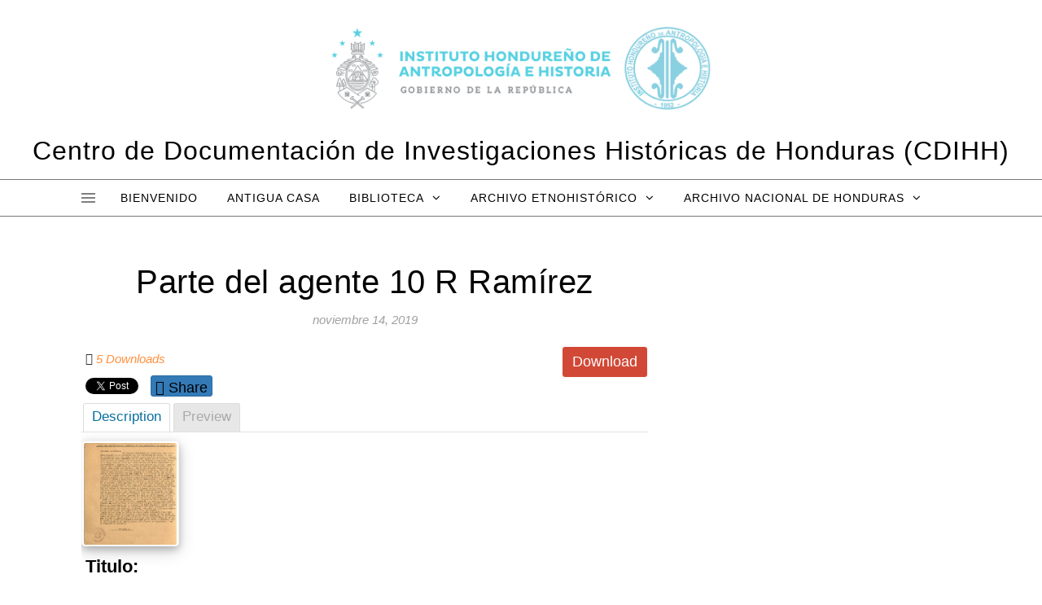

--- FILE ---
content_type: text/html; charset=UTF-8
request_url: https://cdihh.ihah.hn/mdocs-posts/parte-del-agente-10-r-ramirez/
body_size: 194976
content:
<!DOCTYPE html>
<html dir="ltr" lang="es" prefix="og: https://ogp.me/ns#">
<head>
<meta charset="UTF-8">
<meta name="viewport" content="width=device-width, initial-scale=1.0" />
<link rel="profile" href="http://gmpg.org/xfn/11">
<title>Parte del agente 10 R Ramírez -</title>

		<!-- All in One SEO 4.9.3 - aioseo.com -->
	<meta name="robots" content="max-image-preview:large" />
	<meta name="author" content="administradorweb"/>
	<link rel="canonical" href="https://cdihh.ihah.hn/mdocs-posts/parte-del-agente-10-r-ramirez/" />
	<meta name="generator" content="All in One SEO (AIOSEO) 4.9.3" />
		<meta property="og:locale" content="es_ES" />
		<meta property="og:site_name" content="- Centro de Documentación de Investigaciones Históricas de Honduras (CDIHH)" />
		<meta property="og:type" content="article" />
		<meta property="og:title" content="Parte del agente 10 R Ramírez -" />
		<meta property="og:url" content="https://cdihh.ihah.hn/mdocs-posts/parte-del-agente-10-r-ramirez/" />
		<meta property="og:image" content="https://cdihh.ihah.hn/wp-content/uploads/2022/07/cropped-cropped-logo-gobierno-xiomara-IHAH-11-con-logo-IHAH.png" />
		<meta property="og:image:secure_url" content="https://cdihh.ihah.hn/wp-content/uploads/2022/07/cropped-cropped-logo-gobierno-xiomara-IHAH-11-con-logo-IHAH.png" />
		<meta property="article:published_time" content="2019-11-14T17:24:00+00:00" />
		<meta property="article:modified_time" content="2019-11-14T17:24:00+00:00" />
		<meta name="twitter:card" content="summary_large_image" />
		<meta name="twitter:title" content="Parte del agente 10 R Ramírez -" />
		<meta name="twitter:image" content="https://cdihh.ihah.hn/wp-content/uploads/2022/07/cropped-cropped-logo-gobierno-xiomara-IHAH-11-con-logo-IHAH.png" />
		<script type="application/ld+json" class="aioseo-schema">
			{"@context":"https:\/\/schema.org","@graph":[{"@type":"BreadcrumbList","@id":"https:\/\/cdihh.ihah.hn\/mdocs-posts\/parte-del-agente-10-r-ramirez\/#breadcrumblist","itemListElement":[{"@type":"ListItem","@id":"https:\/\/cdihh.ihah.hn#listItem","position":1,"name":"Home","item":"https:\/\/cdihh.ihah.hn","nextItem":{"@type":"ListItem","@id":"https:\/\/cdihh.ihah.hn\/mdocs-posts\/#listItem","name":"Memphis Documents Posts"}},{"@type":"ListItem","@id":"https:\/\/cdihh.ihah.hn\/mdocs-posts\/#listItem","position":2,"name":"Memphis Documents Posts","item":"https:\/\/cdihh.ihah.hn\/mdocs-posts\/","nextItem":{"@type":"ListItem","@id":"https:\/\/cdihh.ihah.hn\/tag\/abril\/#listItem","name":"abril"},"previousItem":{"@type":"ListItem","@id":"https:\/\/cdihh.ihah.hn#listItem","name":"Home"}},{"@type":"ListItem","@id":"https:\/\/cdihh.ihah.hn\/tag\/abril\/#listItem","position":3,"name":"abril","item":"https:\/\/cdihh.ihah.hn\/tag\/abril\/","nextItem":{"@type":"ListItem","@id":"https:\/\/cdihh.ihah.hn\/mdocs-posts\/parte-del-agente-10-r-ramirez\/#listItem","name":"Parte del agente 10 R Ram\u00edrez"},"previousItem":{"@type":"ListItem","@id":"https:\/\/cdihh.ihah.hn\/mdocs-posts\/#listItem","name":"Memphis Documents Posts"}},{"@type":"ListItem","@id":"https:\/\/cdihh.ihah.hn\/mdocs-posts\/parte-del-agente-10-r-ramirez\/#listItem","position":4,"name":"Parte del agente 10 R Ram\u00edrez","previousItem":{"@type":"ListItem","@id":"https:\/\/cdihh.ihah.hn\/tag\/abril\/#listItem","name":"abril"}}]},{"@type":"Organization","@id":"https:\/\/cdihh.ihah.hn\/#organization","description":"Centro de Documentaci\u00f3n de Investigaciones Hist\u00f3ricas de Honduras (CDIHH)","url":"https:\/\/cdihh.ihah.hn\/","logo":{"@type":"ImageObject","url":"https:\/\/cdihh.ihah.hn\/wp-content\/uploads\/2022\/07\/cropped-cropped-logo-gobierno-xiomara-IHAH-11-con-logo-IHAH.png","@id":"https:\/\/cdihh.ihah.hn\/mdocs-posts\/parte-del-agente-10-r-ramirez\/#organizationLogo","width":2093,"height":597},"image":{"@id":"https:\/\/cdihh.ihah.hn\/mdocs-posts\/parte-del-agente-10-r-ramirez\/#organizationLogo"}},{"@type":"Person","@id":"https:\/\/cdihh.ihah.hn\/author\/administradorweb\/#author","url":"https:\/\/cdihh.ihah.hn\/author\/administradorweb\/","name":"administradorweb","image":{"@type":"ImageObject","@id":"https:\/\/cdihh.ihah.hn\/mdocs-posts\/parte-del-agente-10-r-ramirez\/#authorImage","url":"https:\/\/secure.gravatar.com\/avatar\/f25fe554634ffb017ad7cfb04b835de21c8cfc503b0b8f2f7126cad4e4a6a554?s=96&d=mm&r=g","width":96,"height":96,"caption":"administradorweb"}},{"@type":"WebPage","@id":"https:\/\/cdihh.ihah.hn\/mdocs-posts\/parte-del-agente-10-r-ramirez\/#webpage","url":"https:\/\/cdihh.ihah.hn\/mdocs-posts\/parte-del-agente-10-r-ramirez\/","name":"Parte del agente 10 R Ram\u00edrez -","inLanguage":"es-ES","isPartOf":{"@id":"https:\/\/cdihh.ihah.hn\/#website"},"breadcrumb":{"@id":"https:\/\/cdihh.ihah.hn\/mdocs-posts\/parte-del-agente-10-r-ramirez\/#breadcrumblist"},"author":{"@id":"https:\/\/cdihh.ihah.hn\/author\/administradorweb\/#author"},"creator":{"@id":"https:\/\/cdihh.ihah.hn\/author\/administradorweb\/#author"},"datePublished":"2019-11-14T17:24:00+00:00","dateModified":"2019-11-14T17:24:00+00:00"},{"@type":"WebSite","@id":"https:\/\/cdihh.ihah.hn\/#website","url":"https:\/\/cdihh.ihah.hn\/","description":"Centro de Documentaci\u00f3n de Investigaciones Hist\u00f3ricas de Honduras (CDIHH)","inLanguage":"es-ES","publisher":{"@id":"https:\/\/cdihh.ihah.hn\/#organization"}}]}
		</script>
		<!-- All in One SEO -->

<link rel='dns-prefetch' href='//maxcdn.bootstrapcdn.com' />
<link rel='dns-prefetch' href='//use.fontawesome.com' />
<link rel='dns-prefetch' href='//fonts.googleapis.com' />
<link rel="alternate" type="application/rss+xml" title=" &raquo; Feed" href="https://cdihh.ihah.hn/feed/" />
<link rel="alternate" type="application/rss+xml" title=" &raquo; Feed de los comentarios" href="https://cdihh.ihah.hn/comments/feed/" />
<link rel="alternate" type="application/rss+xml" title=" &raquo; Comentario Parte del agente 10 R Ramírez del feed" href="https://cdihh.ihah.hn/mdocs-posts/parte-del-agente-10-r-ramirez/feed/" />
<link rel="alternate" title="oEmbed (JSON)" type="application/json+oembed" href="https://cdihh.ihah.hn/wp-json/oembed/1.0/embed?url=https%3A%2F%2Fcdihh.ihah.hn%2Fmdocs-posts%2Fparte-del-agente-10-r-ramirez%2F" />
<link rel="alternate" title="oEmbed (XML)" type="text/xml+oembed" href="https://cdihh.ihah.hn/wp-json/oembed/1.0/embed?url=https%3A%2F%2Fcdihh.ihah.hn%2Fmdocs-posts%2Fparte-del-agente-10-r-ramirez%2F&#038;format=xml" />
		<!-- This site uses the Google Analytics by MonsterInsights plugin v9.11.1 - Using Analytics tracking - https://www.monsterinsights.com/ -->
							<script src="//www.googletagmanager.com/gtag/js?id=G-RYY6M9Y33Q"  data-cfasync="false" data-wpfc-render="false" type="text/javascript" async></script>
			<script data-cfasync="false" data-wpfc-render="false" type="text/javascript">
				var mi_version = '9.11.1';
				var mi_track_user = true;
				var mi_no_track_reason = '';
								var MonsterInsightsDefaultLocations = {"page_location":"https:\/\/cdihh.ihah.hn\/mdocs-posts\/parte-del-agente-10-r-ramirez\/"};
								if ( typeof MonsterInsightsPrivacyGuardFilter === 'function' ) {
					var MonsterInsightsLocations = (typeof MonsterInsightsExcludeQuery === 'object') ? MonsterInsightsPrivacyGuardFilter( MonsterInsightsExcludeQuery ) : MonsterInsightsPrivacyGuardFilter( MonsterInsightsDefaultLocations );
				} else {
					var MonsterInsightsLocations = (typeof MonsterInsightsExcludeQuery === 'object') ? MonsterInsightsExcludeQuery : MonsterInsightsDefaultLocations;
				}

								var disableStrs = [
										'ga-disable-G-RYY6M9Y33Q',
									];

				/* Function to detect opted out users */
				function __gtagTrackerIsOptedOut() {
					for (var index = 0; index < disableStrs.length; index++) {
						if (document.cookie.indexOf(disableStrs[index] + '=true') > -1) {
							return true;
						}
					}

					return false;
				}

				/* Disable tracking if the opt-out cookie exists. */
				if (__gtagTrackerIsOptedOut()) {
					for (var index = 0; index < disableStrs.length; index++) {
						window[disableStrs[index]] = true;
					}
				}

				/* Opt-out function */
				function __gtagTrackerOptout() {
					for (var index = 0; index < disableStrs.length; index++) {
						document.cookie = disableStrs[index] + '=true; expires=Thu, 31 Dec 2099 23:59:59 UTC; path=/';
						window[disableStrs[index]] = true;
					}
				}

				if ('undefined' === typeof gaOptout) {
					function gaOptout() {
						__gtagTrackerOptout();
					}
				}
								window.dataLayer = window.dataLayer || [];

				window.MonsterInsightsDualTracker = {
					helpers: {},
					trackers: {},
				};
				if (mi_track_user) {
					function __gtagDataLayer() {
						dataLayer.push(arguments);
					}

					function __gtagTracker(type, name, parameters) {
						if (!parameters) {
							parameters = {};
						}

						if (parameters.send_to) {
							__gtagDataLayer.apply(null, arguments);
							return;
						}

						if (type === 'event') {
														parameters.send_to = monsterinsights_frontend.v4_id;
							var hookName = name;
							if (typeof parameters['event_category'] !== 'undefined') {
								hookName = parameters['event_category'] + ':' + name;
							}

							if (typeof MonsterInsightsDualTracker.trackers[hookName] !== 'undefined') {
								MonsterInsightsDualTracker.trackers[hookName](parameters);
							} else {
								__gtagDataLayer('event', name, parameters);
							}
							
						} else {
							__gtagDataLayer.apply(null, arguments);
						}
					}

					__gtagTracker('js', new Date());
					__gtagTracker('set', {
						'developer_id.dZGIzZG': true,
											});
					if ( MonsterInsightsLocations.page_location ) {
						__gtagTracker('set', MonsterInsightsLocations);
					}
										__gtagTracker('config', 'G-RYY6M9Y33Q', {"forceSSL":"true","link_attribution":"true"} );
										window.gtag = __gtagTracker;										(function () {
						/* https://developers.google.com/analytics/devguides/collection/analyticsjs/ */
						/* ga and __gaTracker compatibility shim. */
						var noopfn = function () {
							return null;
						};
						var newtracker = function () {
							return new Tracker();
						};
						var Tracker = function () {
							return null;
						};
						var p = Tracker.prototype;
						p.get = noopfn;
						p.set = noopfn;
						p.send = function () {
							var args = Array.prototype.slice.call(arguments);
							args.unshift('send');
							__gaTracker.apply(null, args);
						};
						var __gaTracker = function () {
							var len = arguments.length;
							if (len === 0) {
								return;
							}
							var f = arguments[len - 1];
							if (typeof f !== 'object' || f === null || typeof f.hitCallback !== 'function') {
								if ('send' === arguments[0]) {
									var hitConverted, hitObject = false, action;
									if ('event' === arguments[1]) {
										if ('undefined' !== typeof arguments[3]) {
											hitObject = {
												'eventAction': arguments[3],
												'eventCategory': arguments[2],
												'eventLabel': arguments[4],
												'value': arguments[5] ? arguments[5] : 1,
											}
										}
									}
									if ('pageview' === arguments[1]) {
										if ('undefined' !== typeof arguments[2]) {
											hitObject = {
												'eventAction': 'page_view',
												'page_path': arguments[2],
											}
										}
									}
									if (typeof arguments[2] === 'object') {
										hitObject = arguments[2];
									}
									if (typeof arguments[5] === 'object') {
										Object.assign(hitObject, arguments[5]);
									}
									if ('undefined' !== typeof arguments[1].hitType) {
										hitObject = arguments[1];
										if ('pageview' === hitObject.hitType) {
											hitObject.eventAction = 'page_view';
										}
									}
									if (hitObject) {
										action = 'timing' === arguments[1].hitType ? 'timing_complete' : hitObject.eventAction;
										hitConverted = mapArgs(hitObject);
										__gtagTracker('event', action, hitConverted);
									}
								}
								return;
							}

							function mapArgs(args) {
								var arg, hit = {};
								var gaMap = {
									'eventCategory': 'event_category',
									'eventAction': 'event_action',
									'eventLabel': 'event_label',
									'eventValue': 'event_value',
									'nonInteraction': 'non_interaction',
									'timingCategory': 'event_category',
									'timingVar': 'name',
									'timingValue': 'value',
									'timingLabel': 'event_label',
									'page': 'page_path',
									'location': 'page_location',
									'title': 'page_title',
									'referrer' : 'page_referrer',
								};
								for (arg in args) {
																		if (!(!args.hasOwnProperty(arg) || !gaMap.hasOwnProperty(arg))) {
										hit[gaMap[arg]] = args[arg];
									} else {
										hit[arg] = args[arg];
									}
								}
								return hit;
							}

							try {
								f.hitCallback();
							} catch (ex) {
							}
						};
						__gaTracker.create = newtracker;
						__gaTracker.getByName = newtracker;
						__gaTracker.getAll = function () {
							return [];
						};
						__gaTracker.remove = noopfn;
						__gaTracker.loaded = true;
						window['__gaTracker'] = __gaTracker;
					})();
									} else {
										console.log("");
					(function () {
						function __gtagTracker() {
							return null;
						}

						window['__gtagTracker'] = __gtagTracker;
						window['gtag'] = __gtagTracker;
					})();
									}
			</script>
							<!-- / Google Analytics by MonsterInsights -->
		<style id='wp-img-auto-sizes-contain-inline-css' type='text/css'>
img:is([sizes=auto i],[sizes^="auto," i]){contain-intrinsic-size:3000px 1500px}
/*# sourceURL=wp-img-auto-sizes-contain-inline-css */
</style>
<style id='wp-emoji-styles-inline-css' type='text/css'>

	img.wp-smiley, img.emoji {
		display: inline !important;
		border: none !important;
		box-shadow: none !important;
		height: 1em !important;
		width: 1em !important;
		margin: 0 0.07em !important;
		vertical-align: -0.1em !important;
		background: none !important;
		padding: 0 !important;
	}
/*# sourceURL=wp-emoji-styles-inline-css */
</style>
<link rel='stylesheet' id='wp-block-library-css' href='https://cdihh.ihah.hn/wp-includes/css/dist/block-library/style.min.css?ver=6.9' type='text/css' media='all' />
<style id='wp-block-heading-inline-css' type='text/css'>
h1:where(.wp-block-heading).has-background,h2:where(.wp-block-heading).has-background,h3:where(.wp-block-heading).has-background,h4:where(.wp-block-heading).has-background,h5:where(.wp-block-heading).has-background,h6:where(.wp-block-heading).has-background{padding:1.25em 2.375em}h1.has-text-align-left[style*=writing-mode]:where([style*=vertical-lr]),h1.has-text-align-right[style*=writing-mode]:where([style*=vertical-rl]),h2.has-text-align-left[style*=writing-mode]:where([style*=vertical-lr]),h2.has-text-align-right[style*=writing-mode]:where([style*=vertical-rl]),h3.has-text-align-left[style*=writing-mode]:where([style*=vertical-lr]),h3.has-text-align-right[style*=writing-mode]:where([style*=vertical-rl]),h4.has-text-align-left[style*=writing-mode]:where([style*=vertical-lr]),h4.has-text-align-right[style*=writing-mode]:where([style*=vertical-rl]),h5.has-text-align-left[style*=writing-mode]:where([style*=vertical-lr]),h5.has-text-align-right[style*=writing-mode]:where([style*=vertical-rl]),h6.has-text-align-left[style*=writing-mode]:where([style*=vertical-lr]),h6.has-text-align-right[style*=writing-mode]:where([style*=vertical-rl]){rotate:180deg}
/*# sourceURL=https://cdihh.ihah.hn/wp-includes/blocks/heading/style.min.css */
</style>
<style id='wp-block-paragraph-inline-css' type='text/css'>
.is-small-text{font-size:.875em}.is-regular-text{font-size:1em}.is-large-text{font-size:2.25em}.is-larger-text{font-size:3em}.has-drop-cap:not(:focus):first-letter{float:left;font-size:8.4em;font-style:normal;font-weight:100;line-height:.68;margin:.05em .1em 0 0;text-transform:uppercase}body.rtl .has-drop-cap:not(:focus):first-letter{float:none;margin-left:.1em}p.has-drop-cap.has-background{overflow:hidden}:root :where(p.has-background){padding:1.25em 2.375em}:where(p.has-text-color:not(.has-link-color)) a{color:inherit}p.has-text-align-left[style*="writing-mode:vertical-lr"],p.has-text-align-right[style*="writing-mode:vertical-rl"]{rotate:180deg}
/*# sourceURL=https://cdihh.ihah.hn/wp-includes/blocks/paragraph/style.min.css */
</style>
<style id='global-styles-inline-css' type='text/css'>
:root{--wp--preset--aspect-ratio--square: 1;--wp--preset--aspect-ratio--4-3: 4/3;--wp--preset--aspect-ratio--3-4: 3/4;--wp--preset--aspect-ratio--3-2: 3/2;--wp--preset--aspect-ratio--2-3: 2/3;--wp--preset--aspect-ratio--16-9: 16/9;--wp--preset--aspect-ratio--9-16: 9/16;--wp--preset--color--black: #000000;--wp--preset--color--cyan-bluish-gray: #abb8c3;--wp--preset--color--white: #ffffff;--wp--preset--color--pale-pink: #f78da7;--wp--preset--color--vivid-red: #cf2e2e;--wp--preset--color--luminous-vivid-orange: #ff6900;--wp--preset--color--luminous-vivid-amber: #fcb900;--wp--preset--color--light-green-cyan: #7bdcb5;--wp--preset--color--vivid-green-cyan: #00d084;--wp--preset--color--pale-cyan-blue: #8ed1fc;--wp--preset--color--vivid-cyan-blue: #0693e3;--wp--preset--color--vivid-purple: #9b51e0;--wp--preset--gradient--vivid-cyan-blue-to-vivid-purple: linear-gradient(135deg,rgb(6,147,227) 0%,rgb(155,81,224) 100%);--wp--preset--gradient--light-green-cyan-to-vivid-green-cyan: linear-gradient(135deg,rgb(122,220,180) 0%,rgb(0,208,130) 100%);--wp--preset--gradient--luminous-vivid-amber-to-luminous-vivid-orange: linear-gradient(135deg,rgb(252,185,0) 0%,rgb(255,105,0) 100%);--wp--preset--gradient--luminous-vivid-orange-to-vivid-red: linear-gradient(135deg,rgb(255,105,0) 0%,rgb(207,46,46) 100%);--wp--preset--gradient--very-light-gray-to-cyan-bluish-gray: linear-gradient(135deg,rgb(238,238,238) 0%,rgb(169,184,195) 100%);--wp--preset--gradient--cool-to-warm-spectrum: linear-gradient(135deg,rgb(74,234,220) 0%,rgb(151,120,209) 20%,rgb(207,42,186) 40%,rgb(238,44,130) 60%,rgb(251,105,98) 80%,rgb(254,248,76) 100%);--wp--preset--gradient--blush-light-purple: linear-gradient(135deg,rgb(255,206,236) 0%,rgb(152,150,240) 100%);--wp--preset--gradient--blush-bordeaux: linear-gradient(135deg,rgb(254,205,165) 0%,rgb(254,45,45) 50%,rgb(107,0,62) 100%);--wp--preset--gradient--luminous-dusk: linear-gradient(135deg,rgb(255,203,112) 0%,rgb(199,81,192) 50%,rgb(65,88,208) 100%);--wp--preset--gradient--pale-ocean: linear-gradient(135deg,rgb(255,245,203) 0%,rgb(182,227,212) 50%,rgb(51,167,181) 100%);--wp--preset--gradient--electric-grass: linear-gradient(135deg,rgb(202,248,128) 0%,rgb(113,206,126) 100%);--wp--preset--gradient--midnight: linear-gradient(135deg,rgb(2,3,129) 0%,rgb(40,116,252) 100%);--wp--preset--font-size--small: 13px;--wp--preset--font-size--medium: 20px;--wp--preset--font-size--large: 36px;--wp--preset--font-size--x-large: 42px;--wp--preset--spacing--20: 0.44rem;--wp--preset--spacing--30: 0.67rem;--wp--preset--spacing--40: 1rem;--wp--preset--spacing--50: 1.5rem;--wp--preset--spacing--60: 2.25rem;--wp--preset--spacing--70: 3.38rem;--wp--preset--spacing--80: 5.06rem;--wp--preset--shadow--natural: 6px 6px 9px rgba(0, 0, 0, 0.2);--wp--preset--shadow--deep: 12px 12px 50px rgba(0, 0, 0, 0.4);--wp--preset--shadow--sharp: 6px 6px 0px rgba(0, 0, 0, 0.2);--wp--preset--shadow--outlined: 6px 6px 0px -3px rgb(255, 255, 255), 6px 6px rgb(0, 0, 0);--wp--preset--shadow--crisp: 6px 6px 0px rgb(0, 0, 0);}:where(.is-layout-flex){gap: 0.5em;}:where(.is-layout-grid){gap: 0.5em;}body .is-layout-flex{display: flex;}.is-layout-flex{flex-wrap: wrap;align-items: center;}.is-layout-flex > :is(*, div){margin: 0;}body .is-layout-grid{display: grid;}.is-layout-grid > :is(*, div){margin: 0;}:where(.wp-block-columns.is-layout-flex){gap: 2em;}:where(.wp-block-columns.is-layout-grid){gap: 2em;}:where(.wp-block-post-template.is-layout-flex){gap: 1.25em;}:where(.wp-block-post-template.is-layout-grid){gap: 1.25em;}.has-black-color{color: var(--wp--preset--color--black) !important;}.has-cyan-bluish-gray-color{color: var(--wp--preset--color--cyan-bluish-gray) !important;}.has-white-color{color: var(--wp--preset--color--white) !important;}.has-pale-pink-color{color: var(--wp--preset--color--pale-pink) !important;}.has-vivid-red-color{color: var(--wp--preset--color--vivid-red) !important;}.has-luminous-vivid-orange-color{color: var(--wp--preset--color--luminous-vivid-orange) !important;}.has-luminous-vivid-amber-color{color: var(--wp--preset--color--luminous-vivid-amber) !important;}.has-light-green-cyan-color{color: var(--wp--preset--color--light-green-cyan) !important;}.has-vivid-green-cyan-color{color: var(--wp--preset--color--vivid-green-cyan) !important;}.has-pale-cyan-blue-color{color: var(--wp--preset--color--pale-cyan-blue) !important;}.has-vivid-cyan-blue-color{color: var(--wp--preset--color--vivid-cyan-blue) !important;}.has-vivid-purple-color{color: var(--wp--preset--color--vivid-purple) !important;}.has-black-background-color{background-color: var(--wp--preset--color--black) !important;}.has-cyan-bluish-gray-background-color{background-color: var(--wp--preset--color--cyan-bluish-gray) !important;}.has-white-background-color{background-color: var(--wp--preset--color--white) !important;}.has-pale-pink-background-color{background-color: var(--wp--preset--color--pale-pink) !important;}.has-vivid-red-background-color{background-color: var(--wp--preset--color--vivid-red) !important;}.has-luminous-vivid-orange-background-color{background-color: var(--wp--preset--color--luminous-vivid-orange) !important;}.has-luminous-vivid-amber-background-color{background-color: var(--wp--preset--color--luminous-vivid-amber) !important;}.has-light-green-cyan-background-color{background-color: var(--wp--preset--color--light-green-cyan) !important;}.has-vivid-green-cyan-background-color{background-color: var(--wp--preset--color--vivid-green-cyan) !important;}.has-pale-cyan-blue-background-color{background-color: var(--wp--preset--color--pale-cyan-blue) !important;}.has-vivid-cyan-blue-background-color{background-color: var(--wp--preset--color--vivid-cyan-blue) !important;}.has-vivid-purple-background-color{background-color: var(--wp--preset--color--vivid-purple) !important;}.has-black-border-color{border-color: var(--wp--preset--color--black) !important;}.has-cyan-bluish-gray-border-color{border-color: var(--wp--preset--color--cyan-bluish-gray) !important;}.has-white-border-color{border-color: var(--wp--preset--color--white) !important;}.has-pale-pink-border-color{border-color: var(--wp--preset--color--pale-pink) !important;}.has-vivid-red-border-color{border-color: var(--wp--preset--color--vivid-red) !important;}.has-luminous-vivid-orange-border-color{border-color: var(--wp--preset--color--luminous-vivid-orange) !important;}.has-luminous-vivid-amber-border-color{border-color: var(--wp--preset--color--luminous-vivid-amber) !important;}.has-light-green-cyan-border-color{border-color: var(--wp--preset--color--light-green-cyan) !important;}.has-vivid-green-cyan-border-color{border-color: var(--wp--preset--color--vivid-green-cyan) !important;}.has-pale-cyan-blue-border-color{border-color: var(--wp--preset--color--pale-cyan-blue) !important;}.has-vivid-cyan-blue-border-color{border-color: var(--wp--preset--color--vivid-cyan-blue) !important;}.has-vivid-purple-border-color{border-color: var(--wp--preset--color--vivid-purple) !important;}.has-vivid-cyan-blue-to-vivid-purple-gradient-background{background: var(--wp--preset--gradient--vivid-cyan-blue-to-vivid-purple) !important;}.has-light-green-cyan-to-vivid-green-cyan-gradient-background{background: var(--wp--preset--gradient--light-green-cyan-to-vivid-green-cyan) !important;}.has-luminous-vivid-amber-to-luminous-vivid-orange-gradient-background{background: var(--wp--preset--gradient--luminous-vivid-amber-to-luminous-vivid-orange) !important;}.has-luminous-vivid-orange-to-vivid-red-gradient-background{background: var(--wp--preset--gradient--luminous-vivid-orange-to-vivid-red) !important;}.has-very-light-gray-to-cyan-bluish-gray-gradient-background{background: var(--wp--preset--gradient--very-light-gray-to-cyan-bluish-gray) !important;}.has-cool-to-warm-spectrum-gradient-background{background: var(--wp--preset--gradient--cool-to-warm-spectrum) !important;}.has-blush-light-purple-gradient-background{background: var(--wp--preset--gradient--blush-light-purple) !important;}.has-blush-bordeaux-gradient-background{background: var(--wp--preset--gradient--blush-bordeaux) !important;}.has-luminous-dusk-gradient-background{background: var(--wp--preset--gradient--luminous-dusk) !important;}.has-pale-ocean-gradient-background{background: var(--wp--preset--gradient--pale-ocean) !important;}.has-electric-grass-gradient-background{background: var(--wp--preset--gradient--electric-grass) !important;}.has-midnight-gradient-background{background: var(--wp--preset--gradient--midnight) !important;}.has-small-font-size{font-size: var(--wp--preset--font-size--small) !important;}.has-medium-font-size{font-size: var(--wp--preset--font-size--medium) !important;}.has-large-font-size{font-size: var(--wp--preset--font-size--large) !important;}.has-x-large-font-size{font-size: var(--wp--preset--font-size--x-large) !important;}
/*# sourceURL=global-styles-inline-css */
</style>

<style id='classic-theme-styles-inline-css' type='text/css'>
/*! This file is auto-generated */
.wp-block-button__link{color:#fff;background-color:#32373c;border-radius:9999px;box-shadow:none;text-decoration:none;padding:calc(.667em + 2px) calc(1.333em + 2px);font-size:1.125em}.wp-block-file__button{background:#32373c;color:#fff;text-decoration:none}
/*# sourceURL=/wp-includes/css/classic-themes.min.css */
</style>
<link rel='stylesheet' id='memphis-bootstrap.min.css-css' href='https://cdihh.ihah.hn/wp-content/plugins/memphis-documents-library/bootstrap/bootstrap.min.css?ver=e6dc3a00c927b9907acb6c15205462c8' type='text/css' media='all' />
<link rel='stylesheet' id='font-awesome.min.css-css' href='https://use.fontawesome.com/releases/v5.2.0/css/all.css?ver=e6dc3a00c927b9907acb6c15205462c8' type='text/css' media='all' />
<link rel='stylesheet' id='memphis-documents.css-css' href='https://cdihh.ihah.hn/wp-content/plugins/memphis-documents-library//memphis-documents.min.css?ver=e6dc3a00c927b9907acb6c15205462c8' type='text/css' media='all' />
<style id='memphis-documents.css-inline-css' type='text/css'>

		/*body { background: inherit; } CAN'T REMEMBER WHY I PUT THIS IN?*/
		dd, li { margin: 0; }
		#mdocs-list-table .mdocs-name { width: 15%; }
		#mdocs-list-table .mdocs-description { width: 30%; }
		#mdocs-list-table .mdocs-downloads { width: 12%; }
		#mdocs-list-table .mdocs-version { width: 9%; }
		#mdocs-list-table .mdocs-author { width: 9%; }
		#mdocs-list-table .mdocs-real-author { width: 9%; }
		#mdocs-list-table .mdocs-modified { width: 15%; }
		#mdocs-list-table .mdocs-rating { width: 10%; }
		#mdocs-list-table .mdocs-download { width: 12%; }
		#mdocs-list-table .mdocs-file-size { width: 10%; }
		#mdocs-list-table .mdocs-file-type { width: 9%; }
		#mdocs-list-table .mdocs-thumbnails { width: 9%; }
		.mdocs-download-btn-config:hover { background: #c34131; color: #ffffff; }
		.mdocs-download-btn-config { color: #ffffff; background: #d14836 ; }
		.mdocs-download-btn, .mdocs-download-btn:active { border: solid 1px #ffffff !important; color: #ffffff !important; background: #d14836 !important;  }
		.mdocs-download-btn:hover { background: #c34131 !important; color: #ffffff !important;}
		.mdocs-container table, .mdocs-show-container, .mdocs-versions-body, .mdocs-container table #desc p { font-size: 12px !important; }
		.mdocs-navbar-default { background-color: #337ab7; border: solid #337ab7 1px; }
		.mdocs-navbar-default .navbar-nav > li > a, .mdocs-navbar-default .navbar-brand { color: #ffffff; }
		.mdocs-navbar-default .navbar-nav > li > a:hover,
		.mdocs-navbar-default .navbar-brand:hover,
		.mdocs-navbar-default .navbar-nav > li > a:focus { color: #f7f7f7; }
		.mdocs-tooltip { list-style: none; }
		#mdocs-post-title {  }
		.entry-summary {  }
		.table > thead > tr > td.mdocs-success,
		.table > tbody > tr > td.mdocs-success,
		.table > tfoot > tr > td.mdocs-success,
		.table > thead > tr > th.mdocs-success,
		.table > tbody > tr > th.mdocs-success,
		.table > tfoot > tr > th.mdocs-success,
		.table > thead > tr.mdocs-success > td,
		.table > tbody > tr.mdocs-success > td,
		.table > tfoot > tr.mdocs-success > td,
		.table > thead > tr.mdocs-success > th,
		.table > tbody > tr.mdocs-success > th,
		.table > tfoot > tr.mdocs-success > th {
		  background-color: #dff0d8;
		}
		.table-hover > tbody > tr > td.mdocs-success:hover,
		.table-hover > tbody > tr > th.mdocs-success:hover,
		.table-hover > tbody > tr.mdocs-success:hover > td,
		.table-hover > tbody > tr:hover > .mdocs-success,
		.table-hover > tbody > tr.mdocs-success:hover > th {
		  background-color: #d0e9c6;
		}
		.table > thead > tr > td.mdocs-info,
		.table > tbody > tr > td.mdocs-info,
		.table > tfoot > tr > td.mdocs-info,
		.table > thead > tr > th.mdocs-info,
		.table > tbody > tr > th.mdocs-info,
		.table > tfoot > tr > th.mdocs-info,
		.table > thead > tr.mdocs-info > td,
		.table > tbody > tr.mdocs-info > td,
		.table > tfoot > tr.mdocs-info > td,
		.table > thead > tr.mdocs-info > th,
		.table > tbody > tr.mdocs-info > th,
		.table > tfoot > tr.mdocs-info > th {
		  background-color: #d9edf7;
		}
		.table-hover > tbody > tr > td.mdocs-info:hover,
		.table-hover > tbody > tr > th.mdocs-info:hover,
		.table-hover > tbody > tr.mdocs-info:hover > td,
		.table-hover > tbody > tr:hover > .mdocs-info,
		.table-hover > tbody > tr.mdocs-info:hover > th {
		  background-color: #c4e3f3;
		}
		.mdocs table td,.mdocs table th { border: none; }
		.mdocs a { text-decoration: none !important; }
		.form-group-lg select.form-control { line-height: inherit !important; }
	
/*# sourceURL=memphis-documents.css-inline-css */
</style>
<link rel='stylesheet' id='megamenu-css' href='https://cdihh.ihah.hn/wp-content/uploads/maxmegamenu/style.css?ver=0b4067' type='text/css' media='all' />
<link rel='stylesheet' id='dashicons-css' href='https://cdihh.ihah.hn/wp-includes/css/dashicons.min.css?ver=6.9' type='text/css' media='all' />
<link rel='stylesheet' id='savona-style-css' href='https://cdihh.ihah.hn/wp-content/themes/savona/style.css?ver=6.9' type='text/css' media='all' />
<link rel='stylesheet' id='savona-edge-style-css' href='https://cdihh.ihah.hn/wp-content/themes/savona-edge/style.css?ver=1.0.3' type='text/css' media='all' />
<link rel='stylesheet' id='fontawesome-css' href='https://cdihh.ihah.hn/wp-content/themes/savona/assets/css/font-awesome.css?ver=6.9' type='text/css' media='all' />
<link rel='stylesheet' id='fontello-css' href='https://cdihh.ihah.hn/wp-content/themes/savona/assets/css/fontello.css?ver=6.9' type='text/css' media='all' />
<link rel='stylesheet' id='slick-css' href='https://cdihh.ihah.hn/wp-content/themes/savona/assets/css/slick.css?ver=6.9' type='text/css' media='all' />
<link rel='stylesheet' id='scrollbar-css' href='https://cdihh.ihah.hn/wp-content/themes/savona/assets/css/perfect-scrollbar.css?ver=6.9' type='text/css' media='all' />
<link rel='stylesheet' id='savona-woocommerce-css' href='https://cdihh.ihah.hn/wp-content/themes/savona/assets/css/woocommerce.css?ver=6.9' type='text/css' media='all' />
<link rel='stylesheet' id='savona-responsive-css' href='https://cdihh.ihah.hn/wp-content/themes/savona/assets/css/responsive.css?ver=6.9' type='text/css' media='all' />
<link rel='stylesheet' id='savona-playfair-font-css' href='//fonts.googleapis.com/css?family=Playfair+Display%3A400%2C700&#038;ver=1.0.0' type='text/css' media='all' />
<link rel='stylesheet' id='savona-opensans-font-css' href='//fonts.googleapis.com/css?family=Open+Sans%3A400italic%2C400%2C600italic%2C600%2C700italic%2C700&#038;ver=1.0.0' type='text/css' media='all' />
<link rel='stylesheet' id='tablepress-default-css' href='https://cdihh.ihah.hn/wp-content/plugins/tablepress/css/build/default.css?ver=3.2.6' type='text/css' media='all' />
<link rel='stylesheet' id='__EPYT__style-css' href='https://cdihh.ihah.hn/wp-content/plugins/youtube-embed-plus/styles/ytprefs.min.css?ver=14.2.4' type='text/css' media='all' />
<style id='__EPYT__style-inline-css' type='text/css'>

                .epyt-gallery-thumb {
                        width: 33.333%;
                }
                
/*# sourceURL=__EPYT__style-inline-css */
</style>
<script type="text/javascript" src="https://cdihh.ihah.hn/wp-content/plugins/google-analytics-for-wordpress/assets/js/frontend-gtag.min.js?ver=9.11.1" id="monsterinsights-frontend-script-js" async="async" data-wp-strategy="async"></script>
<script data-cfasync="false" data-wpfc-render="false" type="text/javascript" id='monsterinsights-frontend-script-js-extra'>/* <![CDATA[ */
var monsterinsights_frontend = {"js_events_tracking":"true","download_extensions":"doc,pdf,ppt,zip,xls,docx,pptx,xlsx","inbound_paths":"[{\"path\":\"\\\/go\\\/\",\"label\":\"affiliate\"},{\"path\":\"\\\/recommend\\\/\",\"label\":\"affiliate\"}]","home_url":"https:\/\/cdihh.ihah.hn","hash_tracking":"false","v4_id":"G-RYY6M9Y33Q"};/* ]]> */
</script>
<script type="text/javascript" src="https://cdihh.ihah.hn/wp-includes/js/jquery/jquery.min.js?ver=3.7.1" id="jquery-core-js"></script>
<script type="text/javascript" src="https://cdihh.ihah.hn/wp-includes/js/jquery/jquery-migrate.min.js?ver=3.4.1" id="jquery-migrate-js"></script>
<script type="text/javascript" src="//maxcdn.bootstrapcdn.com/bootstrap/3.3.7/js/bootstrap.min.js?ver=e6dc3a00c927b9907acb6c15205462c8" id="bootstrap.min.js-js"></script>
<script type="text/javascript" id="memphis-documents.js-js-extra">
/* <![CDATA[ */
var mdocs_js = {"version_file":"You are about to delete this file.  Once deleted you will lose this file!\n\n'Cancel' to stop, 'OK' to delete.","version_delete":"You are about to delete this version.  Once deleted you will lose this version of the file!\n\n'Cancel' to stop, 'OK' to delete.","category_delete":"You are about to delete this folder.  Any file in this folder will be lost!\n\n'Cancel' to stop, 'OK' to delete.","remove":"Remove","new_category":"New Folder","leave_page":"Are you sure you want to navigate away from this page?","category_support":"Currently Memphis Documents Library only supports two sub categories.","restore_warning":"Are you sure you want continue.  All you files, posts and directories will be delete.","add_folder":"Add mDocs Folder","update_doc":"Updating Document","update_doc_btn":"Update Document","add_doc":"Adding Document","add_doc_btn":"Add Document","current_file":"Current File","patch_text_3_0_1":"UPDATE HAS STARTER, DO NOT LEAVE THIS PAGE!","patch_text_3_0_2":"Go grab a coffee this my take awhile.","create_export_file":"Creating the export file, please be patient.","export_creation_complete_starting_download":"Export file creation complete, staring download of zip file.","sharing":"Sharing","download_page":"Download Page","direct_download":"Direct Download","levels":"2","blog_id":"1","plugin_url":"https://cdihh.ihah.hn/wp-content/plugins/memphis-documents-library/","ajaxurl":"https://cdihh.ihah.hn/wp-admin/admin-ajax.php","dropdown_toggle_fix":"","mdocs_debug":"","mdocs_debug_text":"MDOCS DEVELOPMENT VERSION\u003Cbr\u003E[ ALL ERRORS ARE BEING REPORTED ]","mdocs_ajax_nonce":"a6f4d9038c","mdocs_is_admin":"","add_file":"Add mDocs File"};
//# sourceURL=memphis-documents.js-js-extra
/* ]]> */
</script>
<script type="text/javascript" src="https://cdihh.ihah.hn/wp-content/plugins/memphis-documents-library//memphis-documents.min.js?ver=e6dc3a00c927b9907acb6c15205462c8" id="memphis-documents.js-js"></script>
<script type="text/javascript" id="__ytprefs__-js-extra">
/* <![CDATA[ */
var _EPYT_ = {"ajaxurl":"https://cdihh.ihah.hn/wp-admin/admin-ajax.php","security":"ff0617240c","gallery_scrolloffset":"20","eppathtoscripts":"https://cdihh.ihah.hn/wp-content/plugins/youtube-embed-plus/scripts/","eppath":"https://cdihh.ihah.hn/wp-content/plugins/youtube-embed-plus/","epresponsiveselector":"[\"iframe.__youtube_prefs_widget__\"]","epdovol":"1","version":"14.2.4","evselector":"iframe.__youtube_prefs__[src], iframe[src*=\"youtube.com/embed/\"], iframe[src*=\"youtube-nocookie.com/embed/\"]","ajax_compat":"","maxres_facade":"eager","ytapi_load":"light","pause_others":"","stopMobileBuffer":"1","facade_mode":"","not_live_on_channel":""};
//# sourceURL=__ytprefs__-js-extra
/* ]]> */
</script>
<script type="text/javascript" src="https://cdihh.ihah.hn/wp-content/plugins/youtube-embed-plus/scripts/ytprefs.min.js?ver=14.2.4" id="__ytprefs__-js"></script>
<link rel="https://api.w.org/" href="https://cdihh.ihah.hn/wp-json/" /><link rel="EditURI" type="application/rsd+xml" title="RSD" href="https://cdihh.ihah.hn/xmlrpc.php?rsd" />
<meta name="generator" content="WordPress 6.9" />
<link rel='shortlink' href='https://cdihh.ihah.hn/?p=695' />
<script type="application/x-javascript">
	jQuery( document ).ready(function() {
		if(typeof mdocs_wp == 'function') mdocs_wp();
	});	
</script>
<link rel="pingback" href="https://cdihh.ihah.hn/xmlrpc.php">
<style id="savona_dynamic_css">body {background-color: #ffffff;}#top-bar {background-color: #000000;}#top-bar a {color: #ffffff;}#top-bar a:hover,#top-bar li.current-menu-item > a,#top-bar li.current-menu-ancestor > a,#top-bar .sub-menu li.current-menu-item > a,#top-bar .sub-menu li.current-menu-ancestor> a {color: #dddddd;}#top-menu .sub-menu,#top-menu .sub-menu a {background-color: #000000;border-color: rgba(255,255,255, 0.05);}.header-logo a,.site-description {color: #111111;}.entry-header {background-color: #ffffff;}#featured-links h4 {background-color: rgba(255,255,255, 0.85);color: #000000;}#main-nav a,#main-nav i,#main-nav #s {color: #000000;}.main-nav-sidebar span,.sidebar-alt-close-btn span {background-color: #000000;}#main-nav a:hover,#main-nav i:hover,#main-nav li.current-menu-item > a,#main-nav li.current-menu-ancestor > a,#main-nav .sub-menu li.current-menu-item > a,#main-nav .sub-menu li.current-menu-ancestor> a {color: #57d0e1;}.main-nav-sidebar:hover span {background-color: #57d0e1;}#main-menu .sub-menu,#main-menu .sub-menu a {background-color: #ffffff;border-color: rgba(0,0,0, 0.05);}#main-nav #s {background-color: #ffffff;}#main-nav #s::-webkit-input-placeholder { /* Chrome/Opera/Safari */color: rgba(0,0,0, 0.7);}#main-nav #s::-moz-placeholder { /* Firefox 19+ */color: rgba(0,0,0, 0.7);}#main-nav #s:-ms-input-placeholder { /* IE 10+ */color: rgba(0,0,0, 0.7);}#main-nav #s:-moz-placeholder { /* Firefox 18- */color: rgba(0,0,0, 0.7);}/* Background */.sidebar-alt,#featured-links,.main-content,#featured-slider,#page-content select,#page-content input,#page-content textarea {background-color: #ffffff;}/* Text */#page-content,#page-content select,#page-content input,#page-content textarea,#page-content .post-author a,#page-content .savona-widget a,#page-content .comment-author {color: #464646;}/* Title */#page-content h1 a,#page-content h1,#page-content h2,#page-content h3,#page-content h4,#page-content h5,#page-content h6,.post-content > p:first-child:first-letter,#page-content .author-description h4 a,#page-content .related-posts h4 a,#page-content .blog-pagination .previous-page a,#page-content .blog-pagination .next-page a,blockquote,#page-content .post-share a {color: #030303;}#page-content h1 a:hover {color: rgba(3,3,3, 0.75);}/* Meta */#page-content .post-date,#page-content .post-comments,#page-content .post-author,#page-content .related-post-date,#page-content .comment-meta a,#page-content .author-share a,#page-content .post-tags a,#page-content .tagcloud a,.widget_categories li,.widget_archive li,.ahse-subscribe-box p,.rpwwt-post-author,.rpwwt-post-categories,.rpwwt-post-date,.rpwwt-post-comments-number {color: #a1a1a1;}#page-content input::-webkit-input-placeholder { /* Chrome/Opera/Safari */color: #a1a1a1;}#page-content input::-moz-placeholder { /* Firefox 19+ */color: #a1a1a1;}#page-content input:-ms-input-placeholder { /* IE 10+ */color: #a1a1a1;}#page-content input:-moz-placeholder { /* Firefox 18- */color: #a1a1a1;}/* Accent */#page-content a,.post-categories {color: #57d0e1;}.ps-container > .ps-scrollbar-y-rail > .ps-scrollbar-y {background: #57d0e1;}#page-content a:hover {color: rgba(87,208,225, 0.8);}blockquote {border-color: #57d0e1;}/* Selection */::-moz-selection {color: #ffffff;background: #57d0e1;}::selection {color: #ffffff;background: #57d0e1;}/* Border */#page-content .post-footer,#page-content .author-description,#page-content .related-posts,#page-content .entry-comments,#page-content .savona-widget li,#page-content #wp-calendar,#page-content #wp-calendar caption,#page-content #wp-calendar tbody td,#page-content .widget_nav_menu li a,#page-content .tagcloud a,#page-content select,#page-content input,#page-content textarea,.widget-title h2:before,.widget-title h2:after,.post-tags a,.gallery-caption,.wp-caption-text,table tr,table th,table td,pre {border-color: #e8e8e8;}hr {background-color: #e8e8e8;}/* Buttons */.widget_search i,.widget_search #searchsubmit,.single-navigation i,#page-content .submit,#page-content .blog-pagination.numeric a,#page-content .blog-pagination.load-more a,#page-content .savona-subscribe-box input[type="submit"],#page-content .widget_wysija input[type="submit"],#page-content .post-password-form input[type="submit"],#page-content .wpcf7 [type="submit"] {color: #ffffff;background-color: #333333;}.single-navigation i:hover,#page-content .submit:hover,#page-content .blog-pagination.numeric a:hover,#page-content .blog-pagination.numeric span,#page-content .blog-pagination.load-more a:hover,#page-content .savona-subscribe-box input[type="submit"]:hover,#page-content .widget_wysija input[type="submit"]:hover,#page-content .post-password-form input[type="submit"]:hover,#page-content .wpcf7 [type="submit"]:hover {color: #ffffff;background-color: #57d0e1;}/* Image Overlay */.image-overlay,#infscr-loading,#page-content h4.image-overlay {color: #ffffff;background-color: rgba(73,73,73, 0.3);}.image-overlay a,.post-slider .prev-arrow,.post-slider .next-arrow,#page-content .image-overlay a,#featured-slider .slick-arrow,#featured-slider .slider-dots {color: #ffffff;}.slide-caption {background: rgba(255,255,255, 0.95);}#featured-slider .slick-active {background: #ffffff;}#page-footer,#page-footer select,#page-footer input,#page-footer textarea {background-color: #f6f6f6;color: #333333;}#page-footer,#page-footer a,#page-footer select,#page-footer input,#page-footer textarea {color: #333333;}#page-footer #s::-webkit-input-placeholder { /* Chrome/Opera/Safari */color: #333333;}#page-footer #s::-moz-placeholder { /* Firefox 19+ */color: #333333;}#page-footer #s:-ms-input-placeholder { /* IE 10+ */color: #333333;}#page-footer #s:-moz-placeholder { /* Firefox 18- */color: #333333;}/* Title */#page-footer h1,#page-footer h2,#page-footer h3,#page-footer h4,#page-footer h5,#page-footer h6 {color: #111111;}#page-footer a:hover {color: #57d0e1;}/* Border */#page-footer a,#page-footer .savona-widget li,#page-footer #wp-calendar,#page-footer #wp-calendar caption,#page-footer #wp-calendar tbody td,#page-footer .widget_nav_menu li a,#page-footer select,#page-footer input,#page-footer textarea,#page-footer .widget-title h2:before,#page-footer .widget-title h2:after,.footer-widgets {border-color: #e0dbdb;}#page-footer hr {background-color: #e0dbdb;}.savona-preloader-wrap {background-color: #333333;}.boxed-wrapper {max-width: 1160px;}.sidebar-alt {width: 390px;left: -390px; padding: 85px 35px 0px;}.sidebar-left,.sidebar-right {width: 357px;}[data-layout*="rsidebar"] .main-container,[data-layout*="lsidebar"] .main-container {width: calc(100% - 357px);width: -webkit-calc(100% - 357px);}[data-layout*="lrsidebar"] .main-container {width: calc(100% - 714px);width: -webkit-calc(100% - 714px);}[data-layout*="fullwidth"] .main-container {width: 100%;}#top-bar > div,#main-nav > div,#featured-slider.boxed-wrapper,#featured-links,.main-content,.page-footer-inner {padding-left: 40px;padding-right: 40px;}#top-menu {float: left;}.top-bar-socials {float: right;}.entry-header {background-image:url();}.logo-img {max-width: 470px;}#main-nav {text-align: center;}.main-nav-sidebar {position: absolute;top: 0px;left: 40px;z-index: 1;}.main-nav-icons {position: absolute;top: 0px;right: 40px;z-index: 2;}#featured-slider.boxed-wrapper {padding-top: 41px;}#featured-links .featured-link {margin-right: 30px;}#featured-links .featured-link:last-of-type {margin-right: 0;}#featured-links .featured-link {width: calc( (100% - -30px) / 0);width: -webkit-calc( (100% - -30px) / 0);}.blog-grid > li {margin-bottom: 30px;}[data-layout*="col2"] .blog-grid > li,[data-layout*="col3"] .blog-grid > li,[data-layout*="col4"] .blog-grid > li {display: inline-block;vertical-align: top;margin-right: 37px;}[data-layout*="col2"] .blog-grid > li:nth-of-type(2n+2),[data-layout*="col3"] .blog-grid > li:nth-of-type(3n+3),[data-layout*="col4"] .blog-grid > li:nth-of-type(4n+4) {margin-right: 0;}[data-layout*="col1"] .blog-grid > li {width: 100%;}[data-layout*="col2"] .blog-grid > li {width: calc((100% - 37px ) /2);width: -webkit-calc((100% - 37px ) /2);}[data-layout*="col3"] .blog-grid > li {width: calc((100% - 2 * 37px ) /3);width: -webkit-calc((100% - 2 * 37px ) /3);}[data-layout*="col4"] .blog-grid > li {width: calc((100% - 3 * 37px ) /4);width: -webkit-calc((100% - 3 * 37px ) /4);}[data-layout*="rsidebar"] .sidebar-right {padding-left: 37px;}[data-layout*="lsidebar"] .sidebar-left {padding-right: 37px;}[data-layout*="lrsidebar"] .sidebar-right {padding-left: 37px;}[data-layout*="lrsidebar"] .sidebar-left {padding-right: 37px;}.post-content > p:first-child:first-letter { /* MOD */float: left;margin: 0px 12px 0 0;font-size: 80px;line-height: 65px;text-align: center;}@-moz-document url-prefix() {.post-content > p:first-child:first-letter {margin-top: 10px !important;}}.footer-widgets > .savona-widget {width: 30%;margin-right: 5%;}.footer-widgets > .savona-widget:nth-child(3n+3) {margin-right: 0;}.footer-widgets > .savona-widget:nth-child(3n+4) {clear: both;}.copyright-info {float: right;}.footer-socials {float: left;}.woocommerce div.product .stock,.woocommerce div.product p.price,.woocommerce div.product span.price,.woocommerce ul.products li.product .price,.woocommerce-Reviews .woocommerce-review__author,.woocommerce form .form-row .required,.woocommerce form .form-row.woocommerce-invalid label,.woocommerce #page-content div.product .woocommerce-tabs ul.tabs li a {color: #464646;}.woocommerce a.remove:hover {color: #464646 !important;}.woocommerce a.remove,.woocommerce .product_meta,#page-content .woocommerce-breadcrumb,#page-content .woocommerce-review-link,#page-content .woocommerce-breadcrumb a,#page-content .woocommerce-MyAccount-navigation-link a,.woocommerce .woocommerce-info:before,.woocommerce #page-content .woocommerce-result-count,.woocommerce-page #page-content .woocommerce-result-count,.woocommerce-Reviews .woocommerce-review__published-date,.woocommerce .product_list_widget .quantity,.woocommerce .widget_products .amount,.woocommerce .widget_price_filter .price_slider_amount,.woocommerce .widget_recently_viewed_products .amount,.woocommerce .widget_top_rated_products .amount,.woocommerce .widget_recent_reviews .reviewer {color: #a1a1a1;}.woocommerce a.remove {color: #a1a1a1 !important;}p.demo_store,.woocommerce-store-notice,.woocommerce span.onsale { background-color: #57d0e1;}.woocommerce .star-rating::before,.woocommerce .star-rating span::before,.woocommerce #page-content ul.products li.product .button,#page-content .woocommerce ul.products li.product .button,#page-content .woocommerce-MyAccount-navigation-link.is-active a,#page-content .woocommerce-MyAccount-navigation-link a:hover { color: #57d0e1;}.woocommerce form.login,.woocommerce form.register,.woocommerce-account fieldset,.woocommerce form.checkout_coupon,.woocommerce .woocommerce-info,.woocommerce .woocommerce-error,.woocommerce .woocommerce-message,.woocommerce .widget_shopping_cart .total,.woocommerce.widget_shopping_cart .total,.woocommerce-Reviews .comment_container,.woocommerce-cart #payment ul.payment_methods,#add_payment_method #payment ul.payment_methods,.woocommerce-checkout #payment ul.payment_methods,.woocommerce div.product .woocommerce-tabs ul.tabs::before,.woocommerce div.product .woocommerce-tabs ul.tabs::after,.woocommerce div.product .woocommerce-tabs ul.tabs li,.woocommerce .woocommerce-MyAccount-navigation-link,.select2-container--default .select2-selection--single {border-color: #e8e8e8;}.woocommerce-cart #payment,#add_payment_method #payment,.woocommerce-checkout #payment,.woocommerce .woocommerce-info,.woocommerce .woocommerce-error,.woocommerce .woocommerce-message,.woocommerce div.product .woocommerce-tabs ul.tabs li {background-color: rgba(232,232,232, 0.3);}.woocommerce-cart #payment div.payment_box::before,#add_payment_method #payment div.payment_box::before,.woocommerce-checkout #payment div.payment_box::before {border-color: rgba(232,232,232, 0.5);}.woocommerce-cart #payment div.payment_box,#add_payment_method #payment div.payment_box,.woocommerce-checkout #payment div.payment_box {background-color: rgba(232,232,232, 0.5);}#page-content .woocommerce input.button,#page-content .woocommerce a.button,#page-content .woocommerce a.button.alt,#page-content .woocommerce button.button.alt,#page-content .woocommerce input.button.alt,#page-content .woocommerce #respond input#submit.alt,.woocommerce #page-content .widget_product_search input[type="submit"],.woocommerce #page-content .woocommerce-message .button,.woocommerce #page-content a.button.alt,.woocommerce #page-content button.button.alt,.woocommerce #page-content #respond input#submit,.woocommerce #page-content .widget_price_filter .button,.woocommerce #page-content .woocommerce-message .button,.woocommerce-page #page-content .woocommerce-message .button,.woocommerce #page-content nav.woocommerce-pagination ul li a,.woocommerce #page-content nav.woocommerce-pagination ul li span {color: #ffffff;background-color: #333333;}#page-content .woocommerce input.button:hover,#page-content .woocommerce a.button:hover,#page-content .woocommerce a.button.alt:hover,#page-content .woocommerce button.button.alt:hover,#page-content .woocommerce input.button.alt:hover,#page-content .woocommerce #respond input#submit.alt:hover,.woocommerce #page-content .woocommerce-message .button:hover,.woocommerce #page-content a.button.alt:hover,.woocommerce #page-content button.button.alt:hover,.woocommerce #page-content #respond input#submit:hover,.woocommerce #page-content .widget_price_filter .button:hover,.woocommerce #page-content .woocommerce-message .button:hover,.woocommerce-page #page-content .woocommerce-message .button:hover,.woocommerce #page-content nav.woocommerce-pagination ul li a:hover,.woocommerce #page-content nav.woocommerce-pagination ul li span.current {color: #ffffff;background-color: #57d0e1;}.woocommerce #page-content nav.woocommerce-pagination ul li a.prev,.woocommerce #page-content nav.woocommerce-pagination ul li a.next {color: #333333;}.woocommerce #page-content nav.woocommerce-pagination ul li a.prev:hover,.woocommerce #page-content nav.woocommerce-pagination ul li a.next:hover {color: #57d0e1;}.woocommerce #page-content nav.woocommerce-pagination ul li a.prev:after,.woocommerce #page-content nav.woocommerce-pagination ul li a.next:after {color: #ffffff;}.woocommerce #page-content nav.woocommerce-pagination ul li a.prev:hover:after,.woocommerce #page-content nav.woocommerce-pagination ul li a.next:hover:after {color: #ffffff;}.cssload-container{width:100%;height:36px;text-align:center}.cssload-speeding-wheel{width:36px;height:36px;margin:0 auto;border:2px solid #ffffff;border-radius:50%;border-left-color:transparent;border-right-color:transparent;animation:cssload-spin 575ms infinite linear;-o-animation:cssload-spin 575ms infinite linear;-ms-animation:cssload-spin 575ms infinite linear;-webkit-animation:cssload-spin 575ms infinite linear;-moz-animation:cssload-spin 575ms infinite linear}@keyframes cssload-spin{100%{transform:rotate(360deg);transform:rotate(360deg)}}@-o-keyframes cssload-spin{100%{-o-transform:rotate(360deg);transform:rotate(360deg)}}@-ms-keyframes cssload-spin{100%{-ms-transform:rotate(360deg);transform:rotate(360deg)}}@-webkit-keyframes cssload-spin{100%{-webkit-transform:rotate(360deg);transform:rotate(360deg)}}@-moz-keyframes cssload-spin{100%{-moz-transform:rotate(360deg);transform:rotate(360deg)}}</style><link rel="icon" href="https://cdihh.ihah.hn/wp-content/uploads/2022/07/cropped-Logo-IHAH-32x32.png" sizes="32x32" />
<link rel="icon" href="https://cdihh.ihah.hn/wp-content/uploads/2022/07/cropped-Logo-IHAH-192x192.png" sizes="192x192" />
<link rel="apple-touch-icon" href="https://cdihh.ihah.hn/wp-content/uploads/2022/07/cropped-Logo-IHAH-180x180.png" />
<meta name="msapplication-TileImage" content="https://cdihh.ihah.hn/wp-content/uploads/2022/07/cropped-Logo-IHAH-270x270.png" />
		<style type="text/css" id="wp-custom-css">
			@import url(http://fonts.googleapis.com/css?family=Roboto:400,100,100italic,300,300ita‌​lic,400italic,500,500italic,700,700italic,900italic,900);

html, body, html * {
  font-family: 'Roboto', sans-serif !important;
}

.header-logo a {
    display: inline-block;
    font-size: 45px;
    line-height: 1;
    font-family: 'Playfair Display', 'Times', sans-serif;
    color: #000;
}

.site-description {
    display: inline-block;
    margin-top: 15px;
    margin-bottom: 0;
    color: #000;
    font-family: playfair Display;
    letter-spacing: 1px;
    font-size: 32px;

}
#page-content a, .post-categories {
    color: #000000;
    font-size: 18px;
}

.page-title {
    margin-bottom: 24px;
		font-size: 30px;
}

.mdocs-share-btn {
    margin: 0 10px;
    position: relative;
    bottom: 3px;
    height: 26px;
}

.mdocs-container table, .mdocs-show-container, .mdocs-versions-body, .mdocs-container table #desc p {
    font-size: 15px !important; 
}

div.credit {
	display: none;
}

div.copyright-info {
	display: flex !important;
	justify-content: center !important;
	float: none;
	font-size: 1.1em;
}

#page-footer{
	background-color: #57d0e1;
	color: white;
}		</style>
		<style type="text/css">/** Mega Menu CSS: fs **/</style>
</head>

<body class="wp-singular mdocs-posts-template-default single single-mdocs-posts postid-695 single-format-standard wp-custom-logo wp-theme-savona wp-child-theme-savona-edge metaslider-plugin">
	<!-- Preloader -->
	
	<!-- Page Wrapper -->
	<div id="page-wrap">
		
		<a class="skip-link screen-reader-text" href="#page-content">Skip to content</a>
		
		<!-- Boxed Wrapper -->
		<div id="page-header" >

			<div class="entry-header">
		<div class="cv-outer">
		<div class="cv-inner">
			<div class="header-logo">
				
					
				<a href="https://cdihh.ihah.hn/" title="" class="logo-img">
					<img src="https://cdihh.ihah.hn/wp-content/uploads/2022/07/cropped-cropped-logo-gobierno-xiomara-IHAH-11-con-logo-IHAH.png" alt="">
				</a>
				
				
								<br>
				<p class="site-description">Centro de Documentaci&oacute;n de Investigaciones Hist&oacute;ricas de Honduras (CDIHH)</p>
								
			</div>
		</div>
		</div>
	</div><div id="main-nav" class="clear-fix" data-fixed="1">

	<div class="boxed-wrapper">	
		
		<!-- Alt Sidebar Icon -->
				<div class="main-nav-sidebar">
			<div>
				<span></span>
				<span></span>
				<span></span>
			</div>
		</div>
		

		<!-- Icons -->
		<div class="main-nav-icons">
			
					</div>


		<!-- Menu -->
		<span class="mobile-menu-btn">
			<i class="fa fa-chevron-down"></i>
		</span>

		<nav class="main-menu-container"><ul id="main-menu" class=""><li id="menu-item-31" class="menu-item menu-item-type-post_type menu-item-object-page menu-item-home menu-item-31"><a href="https://cdihh.ihah.hn/">Bienvenido</a></li>
<li id="menu-item-27" class="menu-item menu-item-type-post_type menu-item-object-page menu-item-27"><a href="https://cdihh.ihah.hn/antigua-casa/">Antigua Casa</a></li>
<li id="menu-item-35" class="menu-item menu-item-type-post_type menu-item-object-page menu-item-has-children menu-item-35"><a href="https://cdihh.ihah.hn/biblioteca/">Biblioteca</a>
<ul class="sub-menu">
	<li id="menu-item-91" class="menu-item menu-item-type-post_type menu-item-object-page menu-item-91"><a href="https://cdihh.ihah.hn/yaxkin-digital/">Revista Yaxkin</a></li>
	<li id="menu-item-186" class="menu-item menu-item-type-post_type menu-item-object-page menu-item-186"><a href="https://cdihh.ihah.hn/coleccion-general/">Colección General</a></li>
	<li id="menu-item-185" class="menu-item menu-item-type-post_type menu-item-object-page menu-item-185"><a href="https://cdihh.ihah.hn/coleccion-hemerografica/">Colección Hemerográfica</a></li>
</ul>
</li>
<li id="menu-item-55" class="menu-item menu-item-type-post_type menu-item-object-page menu-item-has-children menu-item-55"><a href="https://cdihh.ihah.hn/etnohistorico/">Archivo Etnohistórico</a>
<ul class="sub-menu">
	<li id="menu-item-54" class="menu-item menu-item-type-post_type menu-item-object-page menu-item-has-children menu-item-54"><a href="https://cdihh.ihah.hn/fondo-institucional/">Fondo Institucional</a>
	<ul class="sub-menu">
		<li id="menu-item-1715" class="menu-item menu-item-type-post_type menu-item-object-page menu-item-1715"><a href="https://cdihh.ihah.hn/departamento-de-investigaciones-cientificas/">Departamento de Investigaciones Científicas</a></li>
		<li id="menu-item-85" class="menu-item menu-item-type-post_type menu-item-object-page menu-item-has-children menu-item-85"><a href="https://cdihh.ihah.hn/pueblos-indigenas-y-afro-hondurenos/">Pueblos Indígenas  y Afrohondureños</a>
		<ul class="sub-menu">
			<li id="menu-item-331" class="menu-item menu-item-type-post_type menu-item-object-page menu-item-331"><a href="https://cdihh.ihah.hn/tolupanes/">Tolupanes</a></li>
		</ul>
</li>
	</ul>
</li>
	<li id="menu-item-81" class="menu-item menu-item-type-post_type menu-item-object-page menu-item-81"><a href="https://cdihh.ihah.hn/fondo-microfilm/">Fondo de Documentos Microfilmados</a></li>
	<li id="menu-item-80" class="menu-item menu-item-type-post_type menu-item-object-page menu-item-80"><a href="https://cdihh.ihah.hn/fondo-guilbert/">Fondo Henry Douglas Guilbert</a></li>
	<li id="menu-item-79" class="menu-item menu-item-type-post_type menu-item-object-page menu-item-79"><a href="https://cdihh.ihah.hn/fondo-osorio-midence/">Fondo José Ramiro Osorio</a></li>
	<li id="menu-item-266" class="menu-item menu-item-type-post_type menu-item-object-page menu-item-266"><a href="https://cdihh.ihah.hn/fondo-cartas-de-la-policia-secreta-de-carias/">Fondo Cartas de la Policía Secreta de Carías</a></li>
	<li id="menu-item-267" class="menu-item menu-item-type-post_type menu-item-object-page menu-item-267"><a href="https://cdihh.ihah.hn/fondo-cartas-valle/">Fondo Cartas José Cecilio del Valle</a></li>
	<li id="menu-item-78" class="menu-item menu-item-type-post_type menu-item-object-page menu-item-78"><a href="https://cdihh.ihah.hn/multimedia/">Multimedia</a></li>
</ul>
</li>
<li id="menu-item-57" class="menu-item menu-item-type-post_type menu-item-object-page menu-item-has-children menu-item-57"><a href="https://cdihh.ihah.hn/archivo-nacional-de-honduras/">Archivo Nacional de Honduras</a>
<ul class="sub-menu">
	<li id="menu-item-58" class="menu-item menu-item-type-post_type menu-item-object-page menu-item-58"><a href="https://cdihh.ihah.hn/fondos-del-archivo-nacional-de-honduras/">Fondos del Archivo Nacional de Honduras</a></li>
</ul>
</li>
</ul></nav><nav class="mobile-menu-container"><ul id="mobile-menu" class=""><li class="menu-item menu-item-type-post_type menu-item-object-page menu-item-home menu-item-31"><a href="https://cdihh.ihah.hn/">Bienvenido</a></li>
<li class="menu-item menu-item-type-post_type menu-item-object-page menu-item-27"><a href="https://cdihh.ihah.hn/antigua-casa/">Antigua Casa</a></li>
<li class="menu-item menu-item-type-post_type menu-item-object-page menu-item-has-children menu-item-35"><a href="https://cdihh.ihah.hn/biblioteca/">Biblioteca</a>
<ul class="sub-menu">
	<li class="menu-item menu-item-type-post_type menu-item-object-page menu-item-91"><a href="https://cdihh.ihah.hn/yaxkin-digital/">Revista Yaxkin</a></li>
	<li class="menu-item menu-item-type-post_type menu-item-object-page menu-item-186"><a href="https://cdihh.ihah.hn/coleccion-general/">Colección General</a></li>
	<li class="menu-item menu-item-type-post_type menu-item-object-page menu-item-185"><a href="https://cdihh.ihah.hn/coleccion-hemerografica/">Colección Hemerográfica</a></li>
</ul>
</li>
<li class="menu-item menu-item-type-post_type menu-item-object-page menu-item-has-children menu-item-55"><a href="https://cdihh.ihah.hn/etnohistorico/">Archivo Etnohistórico</a>
<ul class="sub-menu">
	<li class="menu-item menu-item-type-post_type menu-item-object-page menu-item-has-children menu-item-54"><a href="https://cdihh.ihah.hn/fondo-institucional/">Fondo Institucional</a>
	<ul class="sub-menu">
		<li class="menu-item menu-item-type-post_type menu-item-object-page menu-item-1715"><a href="https://cdihh.ihah.hn/departamento-de-investigaciones-cientificas/">Departamento de Investigaciones Científicas</a></li>
		<li class="menu-item menu-item-type-post_type menu-item-object-page menu-item-has-children menu-item-85"><a href="https://cdihh.ihah.hn/pueblos-indigenas-y-afro-hondurenos/">Pueblos Indígenas  y Afrohondureños</a>
		<ul class="sub-menu">
			<li class="menu-item menu-item-type-post_type menu-item-object-page menu-item-331"><a href="https://cdihh.ihah.hn/tolupanes/">Tolupanes</a></li>
		</ul>
</li>
	</ul>
</li>
	<li class="menu-item menu-item-type-post_type menu-item-object-page menu-item-81"><a href="https://cdihh.ihah.hn/fondo-microfilm/">Fondo de Documentos Microfilmados</a></li>
	<li class="menu-item menu-item-type-post_type menu-item-object-page menu-item-80"><a href="https://cdihh.ihah.hn/fondo-guilbert/">Fondo Henry Douglas Guilbert</a></li>
	<li class="menu-item menu-item-type-post_type menu-item-object-page menu-item-79"><a href="https://cdihh.ihah.hn/fondo-osorio-midence/">Fondo José Ramiro Osorio</a></li>
	<li class="menu-item menu-item-type-post_type menu-item-object-page menu-item-266"><a href="https://cdihh.ihah.hn/fondo-cartas-de-la-policia-secreta-de-carias/">Fondo Cartas de la Policía Secreta de Carías</a></li>
	<li class="menu-item menu-item-type-post_type menu-item-object-page menu-item-267"><a href="https://cdihh.ihah.hn/fondo-cartas-valle/">Fondo Cartas José Cecilio del Valle</a></li>
	<li class="menu-item menu-item-type-post_type menu-item-object-page menu-item-78"><a href="https://cdihh.ihah.hn/multimedia/">Multimedia</a></li>
</ul>
</li>
<li class="menu-item menu-item-type-post_type menu-item-object-page menu-item-has-children menu-item-57"><a href="https://cdihh.ihah.hn/archivo-nacional-de-honduras/">Archivo Nacional de Honduras</a>
<ul class="sub-menu">
	<li class="menu-item menu-item-type-post_type menu-item-object-page menu-item-58"><a href="https://cdihh.ihah.hn/fondos-del-archivo-nacional-de-honduras/">Fondos del Archivo Nacional de Honduras</a></li>
</ul>
</li>
</ul></nav>
	</div>

</div><!-- #main-nav -->

		</div><!-- .boxed-wrapper -->

		<!-- Page Content -->
		<div id="page-content">

			
<div class="sidebar-alt-wrap">
	<div class="sidebar-alt-close image-overlay"></div>
	<aside class="sidebar-alt">

		<div class="sidebar-alt-close-btn">
			<span></span>
			<span></span>
		</div>

		<div id="block-3" class="savona-widget widget_block">
<h5 class="wp-block-heading">Archivo Etnohistórico Y Biblioteca</h5>
</div><div id="block-13" class="savona-widget widget_block widget_text">
<p>Estamos ubicados en Antigua Casa Presidencial, Centro Histórico, Tegucigalpa, Honduras, C. A.<br><br>Horarios de atención: <br>8:00 am - 4:00 pm de lunes a viernes.<br><br>Correos electrónicos: <br>Archivo Etnohistórico: <strong>aetnohistorico.ihah.hn@gmail.com</strong> <br><br>Biblioteca Especializada Jesús Núñez Chinchilla:<br><strong>bibliotecaihah@gmail.com</strong></p>
</div><div id="block-26" class="savona-widget widget_block">
<h5 class="wp-block-heading">Archivo Nacional de Honduras</h5>
</div><div id="block-28" class="savona-widget widget_block widget_text">
<p>Horarios de atención: <br>9:00 am - 5:00 pm de lunes a viernes.<br><br>Correo electrónico: <strong>archivonacionalsecapph@gmail.com</strong> </p>
</div>		
	</aside>
</div>

<!-- Page Content -->
<div class="main-content clear-fix boxed-wrapper" data-layout="" data-sidebar-sticky="1">


	
<div class="sidebar-alt-wrap">
	<div class="sidebar-alt-close image-overlay"></div>
	<aside class="sidebar-alt">

		<div class="sidebar-alt-close-btn">
			<span></span>
			<span></span>
		</div>

		<div id="block-3" class="savona-widget widget_block">
<h5 class="wp-block-heading">Archivo Etnohistórico Y Biblioteca</h5>
</div><div id="block-13" class="savona-widget widget_block widget_text">
<p>Estamos ubicados en Antigua Casa Presidencial, Centro Histórico, Tegucigalpa, Honduras, C. A.<br><br>Horarios de atención: <br>8:00 am - 4:00 pm de lunes a viernes.<br><br>Correos electrónicos: <br>Archivo Etnohistórico: <strong>aetnohistorico.ihah.hn@gmail.com</strong> <br><br>Biblioteca Especializada Jesús Núñez Chinchilla:<br><strong>bibliotecaihah@gmail.com</strong></p>
</div><div id="block-26" class="savona-widget widget_block">
<h5 class="wp-block-heading">Archivo Nacional de Honduras</h5>
</div><div id="block-28" class="savona-widget widget_block widget_text">
<p>Horarios de atención: <br>9:00 am - 5:00 pm de lunes a viernes.<br><br>Correo electrónico: <strong>archivonacionalsecapph@gmail.com</strong> </p>
</div>		
	</aside>
</div>
	<!-- Main Container -->
	<div class="main-container">

		<article id="post-695" class="post-695 mdocs-posts type-mdocs-posts status-publish format-standard hentry tag-261 tag-abril tag-manifestacion-umana tag-mujeres-y-elementos-cobardes tag-yankis">

	

	<div class="post-media">
			</div>

	<header class="post-header">

		
		<h1 class="post-title">Parte del agente 10 R Ramírez</h1>
		
		<div class="post-meta clear-fix">
						<span class="post-date">noviembre 14, 2019</span>
					</div>
		
	</header>

	<div class="post-content">

		<div class="mdocs mdocs-post mdocs-post-current-file"><div id="fb-root"></div>
<script>
//FACEBOOK LIKE
(function(d, s, id) {
	var js, fjs = d.getElementsByTagName(s)[0];
	if (d.getElementById(id)) return;
	js = d.createElement(s); js.id = id;
	js.src = "//connect.facebook.net/en_US/all.js#xfbml=1&amp;status=0&amp;appId=12345";
	fjs.parentNode.insertBefore(js, fjs);
}(document, 'script', 'facebook-jssdk'));
//TWITTER TWEET
!function(d,s,id){var js,fjs=d.getElementsByTagName(s)[0],p=/^http:/.test(d.location)?'https':'https';if(!d.getElementById(id)){js=d.createElement(s);js.id=id;js.src=p+'://platform.twitter.com/widgets.js';fjs.parentNode.insertBefore(js,fjs);}}(document, 'script', 'twitter-wjs');
</script>
		<div class="mdocs-development-warning"></div>
	<div class="mdocs-post-header" data-mdocs-id="696">
	<div class="mdocs-post-button-box">
					<a onclick="mdocs_download_file('696','695');" class="mdocs-download-btn mdocs-float-right btn btn-primary" value="">Download</a>
			</div>
		<div class="mdocs-post-file-info">
		<!--<p><i class="fa fa-arrow-circle-left" aria-hidden="true"></i> Back to Document Library</p>-->
				<p class="mdocs-file-info"><i class="fas fa-cloud-download-alt" aria-hidden="true"></i> <em class="mdocs-orange">5 Downloads</em></p> 									</div>
	</div>
<div class="mdocs-clear-both"></div>		<div class="text-left"  id="mdocs-social-696" >
						<a class="btn btn-primary btn-xs mdocs-share-btn" data-permalink="https://cdihh.ihah.hn/mdocs-posts/parte-del-agente-10-r-ramirez/" data-direct-download="https://cdihh.ihah.hn/?mdocs-file=696" data-show="false"><i class="fa fa-share" aria-hidden="true"></i> Share</a>
								<div class="mdocs-tweet"><a href="https://twitter.com/share" class="twitter-share-button" data-url="https://cdihh.ihah.hn/mdocs-posts/parte-del-agente-10-r-ramirez/" data-counturl="https://cdihh.ihah.hn/mdocs-posts/parte-del-agente-10-r-ramirez/" data-text="Download #parte_del_agente_10_r_ramírez #MemphisDocumentsLibrary" >Tweet</a></div>
			<div class="mdocs-like"><div class="fb-like" data-href="https://cdihh.ihah.hn/mdocs-posts/parte-del-agente-10-r-ramirez/" data-layout="button_count" data-action="like" data-show-faces="true" data-share="false"></div></div>
			
			<div class="mdocs-linkedin"><script src="//platform.linkedin.com/in.js" type="text/javascript"> lang: en_US</script><script type="IN/Share" data-url="https://cdihh.ihah.hn/mdocs-posts/parte-del-agente-10-r-ramirez/" data-counter="right"></script></div>
			
			
			</div><div class="mdocs-clear-both"></div><a class="mdocs-nav-tab mdocs-nav-tab-active" data-mdocs-show-type="desc" data-mdocs-id="696">Description</a><a class="mdocs-nav-tab "  data-mdocs-show-type="preview" data-mdocs-id="696">Preview</a>	<div class="mdocs-show-container" id="mdocs-show-container-696">
				<div class="mdoc-desc">
					<img decoding="async" class="mdocs-thumbnail img-thumbnail  img-responsive" src="[data-uri]" alt="F2-07.pdf" />
			<h5><strong>Titulo:</strong></h5>
<p>Parte del agente 10 R Ramírez</p>
<h5><strong>Fecha:</strong></h5>
<p>1937/ Abril/07</p>
<h5>
<strong>Nombre Productor:</strong></h5>
<p>Departamento de Investigaciones de la Policía Secreta en el Gobierno de Carías</p>
<h5><strong>Descriptores:</strong></h5>
<ol>
<li>Despues dela manifestacion de Umaña</li>
<li>mujeres y elementos cobardes</li>
<li>Yankis</li>
</ol>
		</div>
		<div class="clearfix"></div>
			</div>
	<div class="mdocs-clear-both"></div></div>
	</div>

	<footer class="post-footer">

		<div class="post-tags"><a href="https://cdihh.ihah.hn/tag/1937/" rel="tag">1937</a><a href="https://cdihh.ihah.hn/tag/abril/" rel="tag">abril</a><a href="https://cdihh.ihah.hn/tag/manifestacion-umana/" rel="tag">manifestacion umaña</a><a href="https://cdihh.ihah.hn/tag/mujeres-y-elementos-cobardes/" rel="tag">mujeres y elementos cobardes</a><a href="https://cdihh.ihah.hn/tag/yankis/" rel="tag">yankis</a></div>
		
				
	</footer>


</article>
<!-- Previous Post -->
<a href="https://cdihh.ihah.hn/mdocs-posts/san-salvador-estado-de-salud-de-mi-senora/" title="San Salvador Estado de Salud de mi Señora" class="single-navigation previous-post">
<i class="fa fa-angle-right"></i>
</a>

<!-- Next Post -->
<a href="https://cdihh.ihah.hn/mdocs-posts/firmado-con-sangre-nuestra-patria-san-salvador/" title="Firmado con Sangre Nuestra Patria San Salvador" class="single-navigation next-post">
		<i class="fa fa-angle-left"></i>
</a>
<div class="comments-area" id="comments">	<div id="respond" class="comment-respond">
		<h3 id="reply-title" class="comment-reply-title">Deja una respuesta <small><a rel="nofollow" id="cancel-comment-reply-link" href="/mdocs-posts/parte-del-agente-10-r-ramirez/#respond" style="display:none;">Cancelar la respuesta</a></small></h3><form action="https://cdihh.ihah.hn/wp-comments-post.php" method="post" id="commentform" class="comment-form"><p class="comment-notes"><span id="email-notes">Tu dirección de correo electrónico no será publicada.</span> <span class="required-field-message">Los campos obligatorios están marcados con <span class="required">*</span></span></p><p class="comment-form-author"><label for="author">Nombre <span class="required">*</span></label> <input id="author" name="author" type="text" value="" size="30" maxlength="245" autocomplete="name" required /></p>
<p class="comment-form-email"><label for="email">Correo electrónico <span class="required">*</span></label> <input id="email" name="email" type="email" value="" size="30" maxlength="100" aria-describedby="email-notes" autocomplete="email" required /></p>
<p class="comment-form-url"><label for="url">Web</label> <input id="url" name="url" type="url" value="" size="30" maxlength="200" autocomplete="url" /></p>
<p class="comment-form-cookies-consent"><input id="wp-comment-cookies-consent" name="wp-comment-cookies-consent" type="checkbox" value="yes" /> <label for="wp-comment-cookies-consent">Guarda mi nombre, correo electrónico y web en este navegador para la próxima vez que comente.</label></p>
<p class="comment-form-comment"><label for="comment">Comentario <span class="required">*</span></label> <textarea id="comment" name="comment" cols="45" rows="8" maxlength="65525" required></textarea></p><p class="form-submit"><input name="submit" type="submit" id="submit" class="submit" value="Publicar el comentario" /> <input type='hidden' name='comment_post_ID' value='695' id='comment_post_ID' />
<input type='hidden' name='comment_parent' id='comment_parent' value='0' />
</p><p style="display: none !important;" class="akismet-fields-container" data-prefix="ak_"><label>&#916;<textarea name="ak_hp_textarea" cols="45" rows="8" maxlength="100"></textarea></label><input type="hidden" id="ak_js_1" name="ak_js" value="101"/><script>document.getElementById( "ak_js_1" ).setAttribute( "value", ( new Date() ).getTime() );</script></p></form>	</div><!-- #respond -->
	</div>
	</div><!-- .main-container -->


	
</div><!-- #page-content -->

		</div><!-- #page-content -->

		<!-- Page Footer -->
		<footer id="page-footer" class="clear-fix">
			
			<!-- Scroll Top Button -->
			<span class="scrolltop">
				<i class="fa fa fa-angle-up"></i>
			</span>

			<div class="page-footer-inner boxed-wrapper">

			<!-- Footer Widgets -->
			
			<div class="footer-copyright">
				<div class="copyright-info">
				Centro de Documentación de Investigaciones Históricas de Honduras (CDIHH) &copy; - 2026				</div>
				
				<div class="credit">
					Savona Theme by 					<a href="http://optimathemes.com/">
					Optima Themes					</a>
				</div>

			</div>

			</div><!-- .boxed-wrapper -->

		</footer><!-- #page-footer -->

	</div><!-- #page-wrap -->

<script type="speculationrules">
{"prefetch":[{"source":"document","where":{"and":[{"href_matches":"/*"},{"not":{"href_matches":["/wp-*.php","/wp-admin/*","/wp-content/uploads/*","/wp-content/*","/wp-content/plugins/*","/wp-content/themes/savona-edge/*","/wp-content/themes/savona/*","/*\\?(.+)"]}},{"not":{"selector_matches":"a[rel~=\"nofollow\"]"}},{"not":{"selector_matches":".no-prefetch, .no-prefetch a"}}]},"eagerness":"conservative"}]}
</script>
<script type="text/javascript" src="https://cdihh.ihah.hn/wp-content/themes/savona/assets/js/custom-plugins.js?ver=6.9" id="savona-plugins-js"></script>
<script type="text/javascript" src="https://cdihh.ihah.hn/wp-content/themes/savona/assets/js/custom-scripts.js?ver=6.9" id="savona-custom-scripts-js"></script>
<script type="text/javascript" src="https://cdihh.ihah.hn/wp-includes/js/comment-reply.min.js?ver=6.9" id="comment-reply-js" async="async" data-wp-strategy="async" fetchpriority="low"></script>
<script type="text/javascript" src="https://cdihh.ihah.hn/wp-content/plugins/youtube-embed-plus/scripts/fitvids.min.js?ver=14.2.4" id="__ytprefsfitvids__-js"></script>
<script type="text/javascript" src="https://cdihh.ihah.hn/wp-includes/js/hoverIntent.min.js?ver=1.10.2" id="hoverIntent-js"></script>
<script type="text/javascript" src="https://cdihh.ihah.hn/wp-content/plugins/megamenu/js/maxmegamenu.js?ver=3.7" id="megamenu-js"></script>
<script id="wp-emoji-settings" type="application/json">
{"baseUrl":"https://s.w.org/images/core/emoji/17.0.2/72x72/","ext":".png","svgUrl":"https://s.w.org/images/core/emoji/17.0.2/svg/","svgExt":".svg","source":{"concatemoji":"https://cdihh.ihah.hn/wp-includes/js/wp-emoji-release.min.js?ver=6.9"}}
</script>
<script type="module">
/* <![CDATA[ */
/*! This file is auto-generated */
const a=JSON.parse(document.getElementById("wp-emoji-settings").textContent),o=(window._wpemojiSettings=a,"wpEmojiSettingsSupports"),s=["flag","emoji"];function i(e){try{var t={supportTests:e,timestamp:(new Date).valueOf()};sessionStorage.setItem(o,JSON.stringify(t))}catch(e){}}function c(e,t,n){e.clearRect(0,0,e.canvas.width,e.canvas.height),e.fillText(t,0,0);t=new Uint32Array(e.getImageData(0,0,e.canvas.width,e.canvas.height).data);e.clearRect(0,0,e.canvas.width,e.canvas.height),e.fillText(n,0,0);const a=new Uint32Array(e.getImageData(0,0,e.canvas.width,e.canvas.height).data);return t.every((e,t)=>e===a[t])}function p(e,t){e.clearRect(0,0,e.canvas.width,e.canvas.height),e.fillText(t,0,0);var n=e.getImageData(16,16,1,1);for(let e=0;e<n.data.length;e++)if(0!==n.data[e])return!1;return!0}function u(e,t,n,a){switch(t){case"flag":return n(e,"\ud83c\udff3\ufe0f\u200d\u26a7\ufe0f","\ud83c\udff3\ufe0f\u200b\u26a7\ufe0f")?!1:!n(e,"\ud83c\udde8\ud83c\uddf6","\ud83c\udde8\u200b\ud83c\uddf6")&&!n(e,"\ud83c\udff4\udb40\udc67\udb40\udc62\udb40\udc65\udb40\udc6e\udb40\udc67\udb40\udc7f","\ud83c\udff4\u200b\udb40\udc67\u200b\udb40\udc62\u200b\udb40\udc65\u200b\udb40\udc6e\u200b\udb40\udc67\u200b\udb40\udc7f");case"emoji":return!a(e,"\ud83e\u1fac8")}return!1}function f(e,t,n,a){let r;const o=(r="undefined"!=typeof WorkerGlobalScope&&self instanceof WorkerGlobalScope?new OffscreenCanvas(300,150):document.createElement("canvas")).getContext("2d",{willReadFrequently:!0}),s=(o.textBaseline="top",o.font="600 32px Arial",{});return e.forEach(e=>{s[e]=t(o,e,n,a)}),s}function r(e){var t=document.createElement("script");t.src=e,t.defer=!0,document.head.appendChild(t)}a.supports={everything:!0,everythingExceptFlag:!0},new Promise(t=>{let n=function(){try{var e=JSON.parse(sessionStorage.getItem(o));if("object"==typeof e&&"number"==typeof e.timestamp&&(new Date).valueOf()<e.timestamp+604800&&"object"==typeof e.supportTests)return e.supportTests}catch(e){}return null}();if(!n){if("undefined"!=typeof Worker&&"undefined"!=typeof OffscreenCanvas&&"undefined"!=typeof URL&&URL.createObjectURL&&"undefined"!=typeof Blob)try{var e="postMessage("+f.toString()+"("+[JSON.stringify(s),u.toString(),c.toString(),p.toString()].join(",")+"));",a=new Blob([e],{type:"text/javascript"});const r=new Worker(URL.createObjectURL(a),{name:"wpTestEmojiSupports"});return void(r.onmessage=e=>{i(n=e.data),r.terminate(),t(n)})}catch(e){}i(n=f(s,u,c,p))}t(n)}).then(e=>{for(const n in e)a.supports[n]=e[n],a.supports.everything=a.supports.everything&&a.supports[n],"flag"!==n&&(a.supports.everythingExceptFlag=a.supports.everythingExceptFlag&&a.supports[n]);var t;a.supports.everythingExceptFlag=a.supports.everythingExceptFlag&&!a.supports.flag,a.supports.everything||((t=a.source||{}).concatemoji?r(t.concatemoji):t.wpemoji&&t.twemoji&&(r(t.twemoji),r(t.wpemoji)))});
//# sourceURL=https://cdihh.ihah.hn/wp-includes/js/wp-emoji-loader.min.js
/* ]]> */
</script>

</body>
</html>

--- FILE ---
content_type: text/css
request_url: https://cdihh.ihah.hn/wp-content/uploads/maxmegamenu/style.css?ver=0b4067
body_size: -70
content:
@charset "UTF-8";

/** THIS FILE IS AUTOMATICALLY GENERATED - DO NOT MAKE MANUAL EDITS! **/
/** Custom CSS should be added to Mega Menu > Menu Themes > Custom Styling **/

.mega-menu-last-modified-1750171240 { content: 'Tuesday 17th June 2025 14:40:40 UTC'; }

.wp-block {}